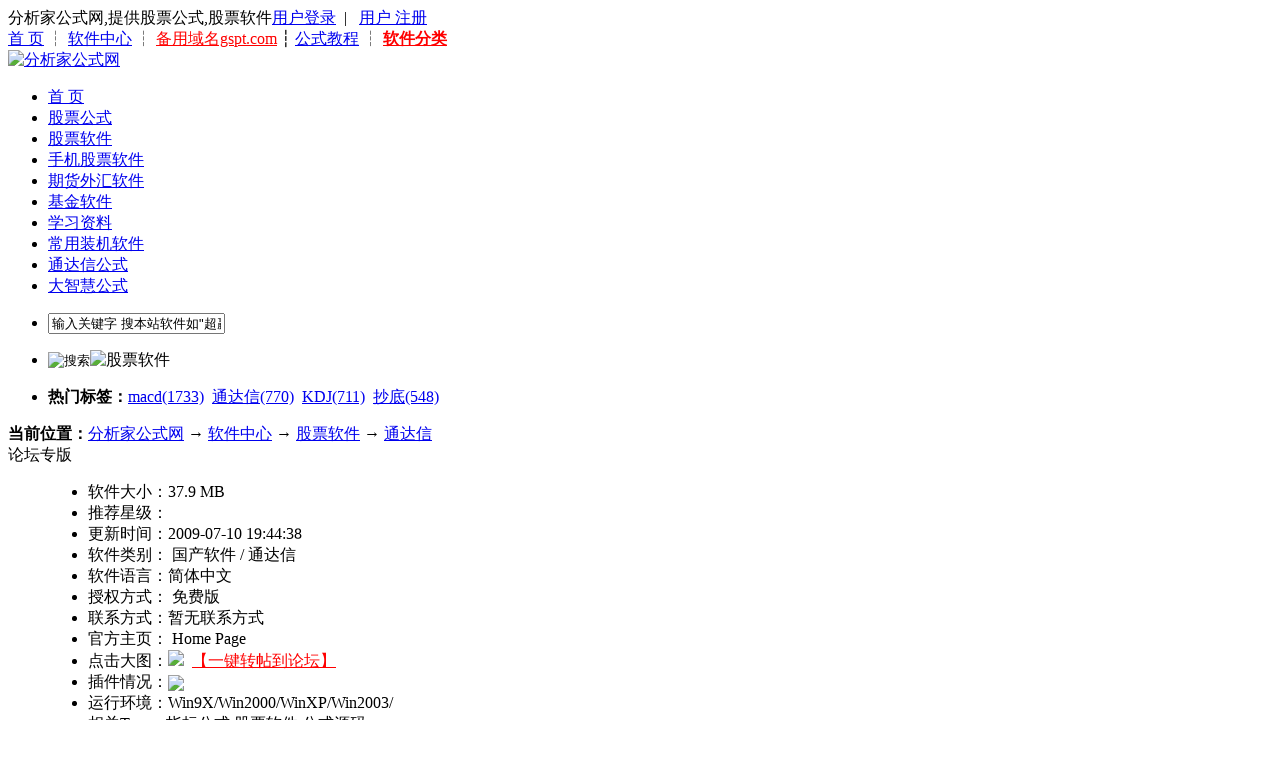

--- FILE ---
content_type: text/html
request_url: http://www.70822.com/soft/sort012/sort018/down-16357.html
body_size: 10851
content:
<!DOCTYPE html PUBLIC "-//W3C//DTD XHTML 1.0 Transitional//EN" "http://www.w3.org/TR/xhtml1/DTD/xhtml1-transitional.dtd">
<html xmlns="http://www.w3.org/1999/xhtml">
<head>
<meta http-equiv="Content-Type" content="text/html; charset=GB2312" />
<title>论坛专版 - 分析家公式网</title>
<meta name="keywords" content="股票软件 - 通达信,论坛专版" />
<meta name="description" content="论坛专版：精品软件 郑重推荐使用，更多模版，更多精品指标组合 是你使用起来得心应手 ，本软件，下载地址已经失效，请不要下载了推荐一款精品绿色安装，下载解压就可以使用集成赢富数据在线查询 大智慧SuperView查询数据股票资讯集成数百个精品公式指标第" / >
<meta http-equiv="Expires" Content="0"/>
<meta http-equiv="Cache-Control" Content="no-cache"/>
<meta http-equiv="Pragma" Content="no-cache"/>
<link href="/skins/template_3/style.css" type="text/css" rel="stylesheet"/>
<script src="/js/main.js" type="text/javascript"></script>
<script type="text/javascript">
//function $(ob){	return document.getElementById(ob);}
function drop_mouseout(pos){
	var posSel=$(pos+"Sel").style.display;
	if(posSel=="block"){
		timer = setTimeout("drop_hide('"+pos+"')", 1000);
	}
}
function drop_hide(pos){
	$(pos+"Sel").style.display="none";
}
function drop_mouseover(pos){
	try{window.clearTimeout(timer);}catch(e){}
}
function search_channel(pos,st,href){
	var frm = document.searchform;
    frm.m.value=st;
    $(pos+"Sel").style.display="none";
	$("btnsearch1").title=href.innerHTML;
	try{window.clearTimeout(timer);}catch(e){}
	return false;
}
</script>

</head>
  <!--中间部分广告 -->
  <!--广告结束-->
<body>
<div class="main">
<div class="headertop">
        <div id="hd_strapleft"> 分析家公式网,提供股票公式,股票软件<a href="/users/login.asp">用户登录</a> &nbsp;|&nbsp; <img src="/skins/template_3/hd_arrowDown.gif" height="7" width="5" alt="" /> <a href="/users/reg.asp" target="_blank">用户 注册</a></div>
	<div id="hd_strapright"><a href="/">首 页</a> ┆
		<a href="/soft/" target="_blank" title="提供公式软件,指标公式,股票软件,指标公式源码,公式指标编辑教程">软件中心</a> ┆
		<a href="http://www.gspt.com/" target="_blank" title="本站备用域名 www.gspt.com"><font color="#FF0000">备用域名gspt.com</font></a> ┆
		<a href="/soft/sort013/sort035/list35_1.html" title="公式指标编写教程,股票池编写教程,公式源码编写教程">公式教程</a> ┆
		<a href="/sitemap.html" title="网站地图,全站软件内容分类"><font color="#FF0000"><b>软件分类</b></font></a></div>
</div>
<div class="headerbox">
	<div class="header">
		<div class="logo"><a href="/"><img alt="分析家公式网" src="/skins/template_3/logo.gif" border="0" alt="" /></a></div>
		<div class="banner" id="banner"><script language="javascript" src="/agfile/banner.js"></script></div>
	</div>
	<div style="clear:both"></div>
	<div id="menubox">
		<div class="navtabs">
			<ul>
				<li class="current"><a href="/" target="_top"><span>首 页</span></a></li>
				<li><a href="/soft/sort013/list13_1.html" title="股票公式">股票公式</a></li>
<li><a href="/soft/sort012/list12_1.html" title="股票软件">股票软件</a></li>
<li><a href="/soft/sort014/list14_1.html" title="手机股票软件">手机股票软件</a></li>
<li><a href="/soft/sort021/list21_1.html" title="期货外汇软件">期货外汇软件</a></li>
<li><a href="/soft/sort022/list22_1.html" title="基金软件">基金软件</a></li>
<li><a href="/soft/sort011/list11_1.html" title="学习资料">学习资料</a></li>
<li><a href="/soft/sort023/list23_1.html" title="常用装机软件">常用装机软件</a></li>

<li><a href="/soft/sort013/sort02/list2_1.html" title="通达信公式">通达信公式</a></li>
<li><a href="/soft/sort013/sort03/list3_1.html" title="大智慧L2公式">大智慧公式</a></li>
			</ul>
		</div>
	</div>
	<div id="menubot">
		<div class="searchbox">
			<form name="searchform" method="get" action="/search.asp">
			<input type="hidden" name="m" value="2" />
			<input type="hidden" name="s" value="0" />
			<ul class="searchform">
				<li><input name="word" maxlength="100" type="text" class="text" value="输入关键字 搜本站软件如&quot;超赢指标&quot;..." onfocus="this.value='';this.style.color='#333';" /></li>
				<li><p><input class="btnsearch" id="btnsearch1" title="搜索" type="image" src="/skins/template_3/icons/btn_search.gif" /><span id="headSlected" onclick="if(document.getElementById('headSel').style.display=='none'){document.getElementById('headSel').style.display='block';}else {document.getElementById('headSel').style.display='none';};return false;" onmouseout="drop_mouseout('head');"><img alt="股票软件" src="/skins/template_3/icons/drop_down_button.gif" border="0" /></span></p>
				<ul class="droplist" id="headSel" style="display:none;">                
                    <li><a href="javascript:" onClick="return search_channel('head',1,this)" onMouseOver="drop_mouseover('head');" onMouseOut="drop_mouseout('head');">软件搜索</a></li>
                    <li><a href="javascript:" onClick="return search_channel('head',2,this)" onMouseOver="drop_mouseover('head');" onMouseOut="drop_mouseout('head');">文章搜索</a></li>
                </ul></li>
				<li class="tagstrap"><b>热门标签：</b><a href="/soft/tag.asp?name=macd" target="_blank" title="macd">macd(1733)</a>&nbsp;&nbsp;<a href="/soft/tag.asp?name=%CD%A8%B4%EF%D0%C5" target="_blank" title="通达信">通达信(770)</a>&nbsp;&nbsp;<a href="/soft/tag.asp?name=KDJ" target="_blank" title="KDJ">KDJ(711)</a>&nbsp;&nbsp;<a href="/soft/tag.asp?name=%B3%AD%B5%D7" target="_blank" title="抄底">抄底(548)</a>
</li>
			</ul>
			</form>
		</div>
		<div style="clear:both"></div>
	</div>
</div>
<script src="/js/ajax_code.js" type="text/javascript"></script>
<script language="javascript">
ajax_installdir='/';
</script>
<div class="mainwrap">
	<div class="currbox"><span class="current1"><b>当前位置：</b><a href="/">分析家公式网</a> 

→ <a href="/soft/">软件中心</a> → <a href="/soft/sort012/list12_1.html">股票软件</a> → <a href="/soft/sort012/sort018/list18_1.html">通达信</a></span></div>
	<div class="mainbox">			
		<div class="pageMainArea">
			<div class="downInfoTitle">论坛专版</div>
			<dl id="downInfoArea">
				<dd class="downInfoRowR"><script language="javascript" src="/js/softdownyl.js"></script></dd>
				<dd class="downInfoRowL"><ul id="downinfobox">
					<li>软件大小：37.9 MB</li><li style="background:url

(/skins/template_3/star/5.gif) no-repeat 66px 7px;">推荐星级：</li>
					<li>更新时间：2009-07-10 19:44:38</li><li>软件类别：

国产软件 / 通达信</li>
					<li>软件语言：</b>简体中文</li><li>授权方式：

免费版</li>
					<li title="暂无联系方式">联系方式：暂无联系方式</li><li>官方主页：

Home Page</li>
					<li>点击大图：<a alt="点击查看预览图片" href="/soft/previewimg.asp?softid=16357" target="_blank"><img src="/skins/icons/viewimg.gif" border="0" /></a>&nbsp;&nbsp;<a href="/soft/downcopy.asp?id=16357" style="color:red;">【一键转帖到论坛】</a></li><li>插件情况：<img 

src="/skins/icons/plugin0.gif" align="absMiddle" /></li>
					<li class="fixrow">运行环境：Win9X/Win2000/WinXP/Win2003/</li><li 

class="fixrow">相关Tags：指标公式 股票软件,公式源码</li>				
					<li class="clearfix">
					<script type="text/javascript">
<!--
var submitPJend = false;
var PJ_CookieName = 'MyPingJia_2_16357';
function submitPingJia(sid,t,m){
	if (getCookie(PJ_CookieName)){
		alert('友情提示\n\n您已经对此软件进行过评价！');
		return;
	}

	if(!submitPJend){
		var postUrl='/soft/ajaxpost.asp?id='+sid+'&t='+t+'&m='+m+'&s=0';
		ajaxPostAppraised(postUrl)
		setCookie(PJ_CookieName,true)
	}else{
		alert('友情提示\n\n你已提交过用户评价，请不要重复提交数据！');
	}
	submitPJend = true;
}
setTimeout('ajaxPostAppraised("/soft/ajaxpost.asp?id=16357&s=1&m=120")',1000)
//-->
</script>
					<div id="relatedbtn">
						<a href="#download"><img src="/skins/template_3/xz_btn.gif" border="0" /></a>
						<a onclick="showElement('postComment2')" href="#comment"><img src="/skins/template_3/pl_btn.gif" border="0" /></a>
						<a href="/soft/downcopy.asp?id=16357"><img src="/skins/template_3/zt_btn.gif" border="0" /></a>
					</div>
					<div id="totalscore" style="display:none;">403</div>
					<div id="app_goodbox" onclick="submitPingJia(16357,1,120);"><i>(<span id="showscore1">320</span>)</i><span id="PercentBar1" style="width:95px;"></span><span id="showPercent1">79%</span></div>
					<div id="app_badbox" onclick="submitPingJia(16357,0,120);"><i>(<span id="showscore2">83</span>)</i><span id="PercentBar2" style="width:24px;" ></span><span id="showPercent2">21%</span></div><div style="clear:both"></div>
					
					</li></ul>
				</dd>
			</dl>
			<div style="clear:both"></div>
		</div>
		<div class="pageMainArea">
			<div class="mainadstory" id="intro_top">

			</div>
			<div class="mainstory">
		           	<h2><span class="boxhead col-icon1">软件介绍</span><span class="headLinks"></span></h2>
				<div class="story" id="mainSoftIntro"><table><tr><td><p><span style="font-size: large"><font color="#ff0000"><br/>
</font><span style="font-size: small;">精品软件 郑重推荐使用，更多模版，更多精品指标组合 是你使用起来得心应手 ，</span><font color="#ff0000"><br/>
<br/>
<br/>
</font></span><span style="color: rgb(255, 0, 0); font-size: large;">本软件，下载地址已经失效，请不要下载了<br/>
<br/>
<br/>
</span><span style="font-size: smaller"><font color="#ff0000"><br/>
</font></span><br/>
推荐一款精品<br/>
<br/>
绿色安装，下载解压就可以使用</p>
<p><br/>
集成赢富数据在线查询<br/>
&nbsp;<br/>
<br/>
<br/>
大智慧SuperView查询数据<br/>
<br/>
<br/>
<br/>
<br/>
<br/>
<br/>
股票资讯<br/>
<br/>
<br/>
集成数百个精品公式指标<br/>
<br/>
第一次提供下载，软件有190M，下载比较麻烦<br/>
第二次提供下载，软件有135M，下载还可以<br/>
第三次提供下载，软件有37.87M，<br/>
&nbsp;</p>
<p>下载之后解压可用，不需要安装，<br/>
运行：TdxW.exe 文件就可以&nbsp;&nbsp;</p>
<p><br/>
然后选择&ldquo;免FEI精选行情登录&rdquo;，就可以&nbsp;</p>
<p><br/>
软件的工具插件好多的<br/>
打开：版本\soft,可以看到不少软件的,可以自己试一试.，部分杀软会对这个文件夹 报毒，这个文件夹可以删除，不影响软件的基本操作。<br/>
<br/>
&nbsp;</p></td></tr></table><span style="float:right"></span></div>
			</div>
			<div class="mainadstory" id="down_top"><script type="text/javascript" src="/

js/downtop.js"></script></div>
			<div class="mainstory">
				<h2><span class="boxhead col-icon7">地址</span><span 

class="headLinks"></span></h2>
				<div class="story">
					<div id="downAddress">
						<ul class="downlistbox">
						<li><a href="/soft/download.asp?softid=16357&amp;downid=10&amp;id=20952" target="_blank">软件下载</a></li>
<li class="finally"></li>
						</ul>
					</div>
					<div style="clear:both"></div>
				</div>
			                                            <br/>
			</div>
			<div class="mainstory">
				<div class="story" style="padding:3px;">
					<b>·上一软件：</b><a href="/soft/sort013/sort03/down-16356.html">五线主图</a><br/>
					<b>·下一软件：</b><a href="/soft/sort012/sort018/down-16358.html">通达信V6.10修改版 (可看分时指标,去除周期预警限制)</a><br/>
				</div>
			</div>
			<div class="mainadstory" id="down_foot">
			</div>
			<div class="mainstory">
				<h2><span class="boxhead  col-icon12">软件评论</span><span 

class="headLinks"><a href="/soft/comment.asp?id=16357">评论内容只代表网友观点，与本站立场无关！</a> <input type="button" 

name="postBtn2" id="postBtn2" value="发表评论" onclick="showElement('postComment2')"  />  </span></h2>
				<div class="story" style="padding:3px;">&nbsp; &nbsp;评论摘要(共 <font color="red">0</font> 条，得分 <font color="red">0</font> 分，平均 <font color="red">0</font> 分)
	<a href="/soft/comment.asp?id=16357">查看完整评论</a>
<hr align="center" width="96%" color="#eeeeee" noShade="noShade" size="1" class="HRcomt" />
</div>
			</div>
			<div class="mainstory" id="postComment2" style="display:none;">
				<div class="story postComment" style="padding:3px;">
<script type="text/javascript">
<!--
var show_checkcode = false;
function get_checkcode() {
	var chkCodeFile = "/common/getcode.asp";
	if(!show_checkcode){
		if(document.getElementById("img_checkcode"))
			document.getElementById("img_checkcode").innerHTML = '<img  id="checkcodeimg" src="'+chkCodeFile+'?t='+Math.random()+'" alt="点击刷新验证码" style="cursor:pointer;border:0;vertical-align:middle;height:18px;" onclick="this.src=\''+chkCodeFile+'?t=\'+Math.random()" />'
			show_checkcode = true;

		if(document.getElementById("isok_checkcode"))
			document.getElementById("isok_checkcode").innerHTML = '<a href="javascript://" onclick="setTimeout(function(){ document.getElementById(\'checkcodeimg\').src=\''+chkCodeFile+'?t=\'+Math.random()},100);">看不清<\/a>';
	}
}
//-->
</script>
			<a name="comment"></a><iframe style="display:none;" name="_blankframe"></iframe>
			<form name="commentform" method="post" action="/common/comment.asp" target="_blankframe">
				<input type="hidden" name="postid" value="16357" />
				<input type="hidden" name="channelid" value="2" />
				<input type="hidden" name="modules" value="2" />
				<input type="hidden" name="action" value="save" />
				<input type="hidden" name="history" value="1" />
				<p>用户名：<input type="text" name="username" maxlength="15" size="28" /> <font color="#ff0000">！</font> <a href="/soft/comment.asp?id=16357" target="_blank">查看更多评论</a></p>
				<p>分　值：<input type="radio" name="grade" value="100" />100分
				<input type="radio" name="grade" value="85" checked="true" />85分
				<input type="radio" name="grade" value="70" />70分
				<input type="radio" name="grade" value="55" />55分 
				<input type="radio" name="grade" value="40" />40分
				<input type="radio" name="grade" value="25" />25分
				<input type="radio" name="grade" value="10" />10分
				<input type="radio" name="grade" value="1" />1分</p>
				<p>内　容：<textarea name="content" cols="70" rows="5" title="请注意用语文明且合法，不要发布带有攻击性的言论，谢谢合作！"></textarea> <font color="#ff0000">！</font></p>
				<p>&nbsp;&nbsp;&nbsp;&nbsp;&nbsp;&nbsp;&nbsp;&nbsp;<input type="submit" name="submit_button" value="提交" class="button" /> 
				<input type="reset" name="reset_button" value="重设" class="button" />
				<font color="#FF0000">通知管理员</font> <input type="checkbox" name="apprize" value="1"  /> 
				验证码：<input name="checkcode" type="text" class="logininput" id="checkcode" size="5" maxlength="4" onfocus="get_checkcode();this.onfocus=null;" onkeyup="ajaxcheckcode('check_code','checkcode');" />
				<span id="img_checkcode"><label style="cursor:pointer;" onclick="get_checkcode();">点击获取验证码</label></span><span id="isok_checkcode"></span></p>
			</form></div>
			</div>
			<div class="mainstory">
				<h2><span class="boxhead  col-icon10">说明</span><span 

class="headLinks"></span></h2>
				<div class="story" style="padding:3px;">
                                                                               <b> * </b><font color="#FF0000">使用方法：点击上面蓝色块，打开新页面按照提示进行</font></p>
					<b> * </b>本网站提供的各种股票软件，例如大智慧软件，通达信软件，同花顺软件，东方财富通等等，和各种股票公式指标，例如大智慧公式，通达信公式，同花顺公式，文华公式，博易大师公式，股票价格计算公式等等公式指标等，都来源网上公开来源收集 <br />
				       <p><span class="story" style="padding:3px;">本网提供的公式文件说明：<br />
				      <b> * </b>alg格式飞狐股票公式，可以用飞狐交易师或者交易师软件导入；<br />
				      <b> * </b>fnc格式大智慧新一代公式指标，可以用<a href="/search.asp?m=2&amp;keyword=大智慧v" target="_blank">大智慧</a>股票软件使用，少部分可以用<a href="/search.asp?m=2&amp;keyword=

分析家" target="_blank">分析家</a>股票软件引入使用；<br />
					  <b> * </b>exp格式大智慧经典版股票公式，仅可以用<a href="/search.asp?m=2&amp;keyword=大智慧经典版" target="_blank">大智慧经典版</a>股票软件引入使用；<br />
					  <b> * </b>tni和tnc格式通达信股票公式，仅可以用通达信新引入使用，例如可以用<a href="/search.asp?m=2&amp;keyword=雨过天晴" target="_blank">通达信</a>股票软件引入使用；<br />
					  <b>*  </b>tne，tn6格式通达信公式，可以用通达信公式编辑器5.0版导入，推荐<a href="/search.asp?m=2&amp;keyword=通达信金融终端" target="_blank">通达信金融终端</a>版本；<br />
					  <b> * </b>hxf格式同花顺股票公式，仅可以用<a href="/search.asp?m=2&amp;keyword=同花顺" target="_blank">同花顺</a>股票软件引入使用。<br />
				    以上的各种软件都可以在本网股票软件栏目找到! </p>
			    	<p><b> * </b>关于股票公式时间限制,如果在引入大智慧公式，交易师公式或者飞狐公式的时候，发现公式名称栏是空白的，这时候调整电脑时间到1997年，又能出现公式名称，并且能正常显示，可能是公式使用期限已过。<br />
					  <b> * <font color="#FF0000">关于还原公式源码</font></b>如果你忘记了自己编写的大智慧公式，通达信公式，同花顺公式,操盘手公式,飞狐公式，博易大师公式，金字塔公式，文华公式和交易师公式等等公式的密码，本网可帮恢复源码，有.偿.服.务无意勿扰，点击在线咨询联系我。<br />
					  <br />
					  <b>* </b>关于股票公式源码编辑<br />
					本网提供的源码，一般都可以编辑成公式，如果不明白公式的编辑，在本页右侧教程录像可参考，或者找公式教程资料学习，请搜索：教程</p>
					<p><b> * </b>如果您发现软件内容或者链接错误，请点击<a onclick="window.open
('/common/error.asp?softid=

16357','error','width=200,height=100,resizable=no,scrollbars=no,status=no,toolbar=no,menubar=no,location=n

o')" href="javascript:"><font color="#ff0000">报告错误</font></a>谢谢！ <br />
                    <b> * </b>站内提供的所有软件包含源码均是由网上搜集，若侵犯了你的版权利益，请联系通知我们!
				</div>
			</div>
		</div>
	</div>
	<div class="sidebox">
		<div class="sideContainer">
				<h2><span class="boxhead">~</span></h2>
				<ul class="sideadArea">
					<li id="sideadArea">

</script></li>
				</ul>
			</div>
		<div class="sideContainer">
			<h2><span class="boxhead">栏目导航</span></h2>
			<ul id="leftCatalog">
				<li><a href="/soft/sort012/sort018/list18_1.html" title="通达信">通达信</a></li>
<li><a href="/soft/sort012/sort033/list33_1.html" title="大智慧新一代">大智慧新一代</a></li>
<li><a href="/soft/sort012/sort037/list37_1.html" title="同花顺">同花顺</a></li>
<li><a href="/soft/sort012/sort016/list16_1.html" title="飞狐交易师">飞狐交易师</a></li>
<li><a href="/soft/sort012/sort017/list17_1.html" title="大智慧">大智慧</a></li>
<li><a href="/soft/sort012/sort019/list19_1.html" title="分析家">分析家</a></li>
<li><a href="/soft/sort012/sort020/list20_1.html" title="其他股票软件">其他股票软件</a></li>
<li><a href="/soft/sort012/sort043/list43_1.html" title="大智慧新一代模板">大智慧新一代模板</a></li>
<li><a href="/soft/sort012/sort045/list45_1.html" title="通达信版面">通达信版面</a></li>
<li><a href="/soft/sort012/sort050/list50_1.html" title="操盘手">操盘手</a></li>
<li><a href="/soft/sort012/sort053/list53_1.html" title="自动交易软件">自动交易软件</a></li>
<li><a href="/soft/sort012/sort055/list55_1.html" title="指南针">指南针</a></li>
<li><a href="/soft/sort012/sort056/list56_1.html" title="博易大师">博易大师</a></li>
<li><a href="/soft/sort012/sort063/list63_1.html" title="倚天财经">倚天财经</a></li>
<li><a href="/soft/sort012/sort066/list66_1.html" title="钱龙">钱龙</a></li>
<li><a href="/soft/sort012/sort070/list70_1.html" title="胜龙">胜龙</a></li>
<li><a href="/soft/sort012/sort079/list79_1.html" title="金字塔">金字塔</a></li>
<li><a href="/soft/sort012/sort080/list80_1.html" title="文华财经">文华财经</a></li>
<li><a href="/soft/sort012/sort084/list84_1.html" title="东方财富通">东方财富通</a></li>
<li><a href="/soft/sort012/sort086/list86_1.html" title="金魔方">金魔方</a></li>
<li><a href="/soft/sort012/sort089/list89_1.html" title="MT4软件">MT4软件</a></li>
<li><a href="/soft/sort012/sort092/list92_1.html" title="交易开拓者">交易开拓者</a></li>
<li><a href="/soft/sort012/sort093/list93_1.html" title="UP安全投资卫士">UP安全投资卫士</a></li>
<li><a href="/soft/sort012/sort095/list95_1.html" title="交易师">交易师</a></li>
<li class="finally"></li></ul>
		</div>
		<div class="sideContainer">
			<h2><span class="boxhead">本类热门</span></h2>
			<ul class="list-icons">
				<li><span class="list-icon1">1</span><a href="/soft/sort012/sort018/down-16932.html" title="湖南证券网.抄底王主力版 8.0">湖南证券网.抄底王主力版 8.0</a></li>
<li><span class="list-icon1">2</span><a href="/soft/sort012/sort018/down-22282.html" title="通达信金融终端专业券商全能版">通达信金融终端专业券商全能版</a></li>
<li><span class="list-icon1">3</span><a href="/soft/sort012/sort018/down-16357.html" title="论坛专版"><font color="#FF0000">论坛专版</font></a></li>
<li><span class="list-icon2">4</span><a href="/soft/sort012/sort018/down-132832.html" title="龙虎榜和竞价涨跌停大宗交易涨停原因等数据直接显示在主图 软件每日自动更新数据，更新9月18日"><font color="#0000FF">龙虎榜和竞价涨跌停大宗交易涨</font></a></li>
<li><span class="list-icon2">5</span><a href="/soft/sort012/sort018/down-51075.html" title="通达信机构交易6.17黄金版">通达信机构交易6.17黄金版</a></li>
<li><span class="list-icon2">6</span><a href="/soft/sort012/sort018/down-77236.html" title="新短线极品老师大作 十档超快"><font color="#FF0000">新短线极品老师大作 十档超快</font></a></li>
<li><span class="list-icon2">7</span><a href="/soft/sort012/sort018/down-26060.html" title="通达信L2专业高级版（通达信免费版）">通达信L2专业高级版（通达信免</a></li>
<li><span class="list-icon2">8</span><a href="/soft/sort012/sort018/down-43229.html" title="分享短线极品今天发的决策家新版"><font color="#FF0000">分享短线极品今天发的决策家新</font></a></li>
<li><span class="list-icon2">9</span><a href="/soft/sort012/sort018/down-64099.html" title="转陈中老师 [通达信] V7.07 130712_5.85 机构交易版">转陈中老师 [通达信] V7.07 1</a></li>
<li><span class="list-icon2">10</span><a href="/soft/sort012/sort018/down-20689.html" title="新通达信level2特别免安装绿色正版">新通达信level2特别免安装绿色</a></li>
<li><span class="list-icon2">11</span><a href="/soft/sort012/sort018/down-75047.html" title="【骅骝之七】理想组合VIP_5.87B版(优)【有10档】"><font color="#FF0000">【骅骝之七】理想组合VIP_5.8</font></a></li>
<li><span class="list-icon2">12</span><a href="/soft/sort012/sort018/down-16358.html" title="通达信V6.10修改版 (可看分时指标,去除周期预警限制)">通达信V6.10修改版 (可看分时</a></li>
</ul>
		</div>
		<div class="sideContainer">
			<h2><span class="boxhead">相关软件</span></h2>
			<ul class="list-box">
				<li class="list1"><a href="/soft/sort012/sort018/down-16357.html" title="论坛专版 "><font color="#FF0000">论坛专版 </font></a></li>

			</ul>
		</div>
                <div class="sideContainer">
				<h2><span class="boxhead">如何导入公式</span></h2>
				<ul class="sideadArea">
					<li id="sideadArea"><script language="javascript" src="/

agfile/side2.js"></script></li>
				</ul>
			</div>

		<div style="clear:both"></div>
	</div>
</div>
<script language="javascript" src="/agfile/pairs.js"></script>
<script language="javascript" src="/agfile/duilian.js"></script>
<script language="javascript" type="text/javascript"> 
document.body.oncopy = function () { 
setTimeout( function () { 
var text = clipboardData.getData("text"); 
if (text) { 
text = text + "\r\n{ 原文链接："+location.href + " }"; 
clipboardData.setData("text", text); 
} 
}, 100 ) 
} 
</script>

<div style="clear:both"></div>

<div class="bottom">
	<div class="bottomArea">
		<span></span>
		<div class="bottomText">
			<a href="/support/about.asp">关于本站</a> | 
			<a href="/support/help.asp">网站帮助</a> | 
			<a href="/support/advertise.asp">广告合作</a> | 
			<a href="/support/declare.asp">声明</a> | 
			<a href="/link/index.asp" target="_blank">友情连接</a> | 
			<a href="/sitemap.html">网站地图</a> |<br/>

<script type="text/javascript" src="https://js.users.51.la/21281571.js"></script>
                                                                分析家公式网声明：本站所有股票公式软件资料均网上公开收集，如侵权请联系删帖。站内所有广告，均与本站无关！
		</div>
	<div class="bottom2"></div>
		<div class="bottomLogo"></div>
		Copyright &copy; 2003-2024 <a href="http://www.70822.com" target="_blank"><font face="Verdana, Arial, Helvetica, sans-serif"><b>70822<font color="#CC0000">.Com</font></b></font></a>. All Rights Reserved .<br/>页面执行时间：19,453.13000 毫秒<br/>
	</div>
</div>


<script>
(function(){
    var bp = document.createElement('script');
    var curProtocol = window.location.protocol.split(':')[0];
    if (curProtocol === 'https') {
        bp.src = 'https://zz.bdstatic.com/linksubmit/push.js';
    }
    else {
        bp.src = 'http://push.zhanzhang.baidu.com/push.js';
    }
    var s = document.getElementsByTagName("script")[0];
    s.parentNode.insertBefore(bp, s);
})();
</script>
</body>
</html>
<script src="/count.asp?cid=2" type="text/javascript"></script>

--- FILE ---
content_type: text/html
request_url: http://www.70822.com/count.asp?cid=2
body_size: 397
content:

document.write("<script>var url='http://www.70822.com/';</script>")
_dwrite("<script language=javascript src="+url+"/common/online.asp?id=0&cid=2&stat=http://www.70822.com/soft/sort012/sort018/down-16357.html&Referer="+escape(document.referrer)+"></script>");
function _dwrite(string) {document.write(string);}
